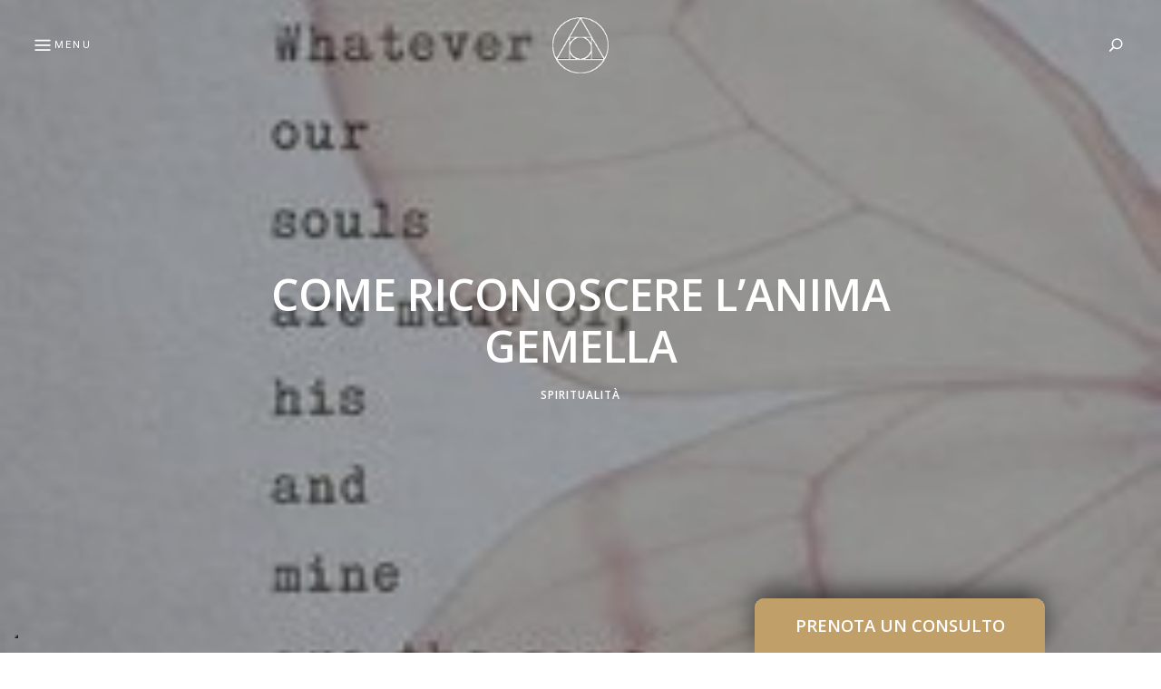

--- FILE ---
content_type: text/html; charset=utf-8
request_url: https://www.google.com/recaptcha/api2/anchor?ar=1&k=6LcG0lYdAAAAAATnesFCaIHNOQvIkNoTIM0I1ZFV&co=aHR0cHM6Ly93d3cuY2F2ZXJuYWNvc21pY2EuY29tOjQ0Mw..&hl=en&v=jdMmXeCQEkPbnFDy9T04NbgJ&size=invisible&anchor-ms=20000&execute-ms=15000&cb=pjk68up4pbr6
body_size: 46845
content:
<!DOCTYPE HTML><html dir="ltr" lang="en"><head><meta http-equiv="Content-Type" content="text/html; charset=UTF-8">
<meta http-equiv="X-UA-Compatible" content="IE=edge">
<title>reCAPTCHA</title>
<style type="text/css">
/* cyrillic-ext */
@font-face {
  font-family: 'Roboto';
  font-style: normal;
  font-weight: 400;
  font-stretch: 100%;
  src: url(//fonts.gstatic.com/s/roboto/v48/KFO7CnqEu92Fr1ME7kSn66aGLdTylUAMa3GUBHMdazTgWw.woff2) format('woff2');
  unicode-range: U+0460-052F, U+1C80-1C8A, U+20B4, U+2DE0-2DFF, U+A640-A69F, U+FE2E-FE2F;
}
/* cyrillic */
@font-face {
  font-family: 'Roboto';
  font-style: normal;
  font-weight: 400;
  font-stretch: 100%;
  src: url(//fonts.gstatic.com/s/roboto/v48/KFO7CnqEu92Fr1ME7kSn66aGLdTylUAMa3iUBHMdazTgWw.woff2) format('woff2');
  unicode-range: U+0301, U+0400-045F, U+0490-0491, U+04B0-04B1, U+2116;
}
/* greek-ext */
@font-face {
  font-family: 'Roboto';
  font-style: normal;
  font-weight: 400;
  font-stretch: 100%;
  src: url(//fonts.gstatic.com/s/roboto/v48/KFO7CnqEu92Fr1ME7kSn66aGLdTylUAMa3CUBHMdazTgWw.woff2) format('woff2');
  unicode-range: U+1F00-1FFF;
}
/* greek */
@font-face {
  font-family: 'Roboto';
  font-style: normal;
  font-weight: 400;
  font-stretch: 100%;
  src: url(//fonts.gstatic.com/s/roboto/v48/KFO7CnqEu92Fr1ME7kSn66aGLdTylUAMa3-UBHMdazTgWw.woff2) format('woff2');
  unicode-range: U+0370-0377, U+037A-037F, U+0384-038A, U+038C, U+038E-03A1, U+03A3-03FF;
}
/* math */
@font-face {
  font-family: 'Roboto';
  font-style: normal;
  font-weight: 400;
  font-stretch: 100%;
  src: url(//fonts.gstatic.com/s/roboto/v48/KFO7CnqEu92Fr1ME7kSn66aGLdTylUAMawCUBHMdazTgWw.woff2) format('woff2');
  unicode-range: U+0302-0303, U+0305, U+0307-0308, U+0310, U+0312, U+0315, U+031A, U+0326-0327, U+032C, U+032F-0330, U+0332-0333, U+0338, U+033A, U+0346, U+034D, U+0391-03A1, U+03A3-03A9, U+03B1-03C9, U+03D1, U+03D5-03D6, U+03F0-03F1, U+03F4-03F5, U+2016-2017, U+2034-2038, U+203C, U+2040, U+2043, U+2047, U+2050, U+2057, U+205F, U+2070-2071, U+2074-208E, U+2090-209C, U+20D0-20DC, U+20E1, U+20E5-20EF, U+2100-2112, U+2114-2115, U+2117-2121, U+2123-214F, U+2190, U+2192, U+2194-21AE, U+21B0-21E5, U+21F1-21F2, U+21F4-2211, U+2213-2214, U+2216-22FF, U+2308-230B, U+2310, U+2319, U+231C-2321, U+2336-237A, U+237C, U+2395, U+239B-23B7, U+23D0, U+23DC-23E1, U+2474-2475, U+25AF, U+25B3, U+25B7, U+25BD, U+25C1, U+25CA, U+25CC, U+25FB, U+266D-266F, U+27C0-27FF, U+2900-2AFF, U+2B0E-2B11, U+2B30-2B4C, U+2BFE, U+3030, U+FF5B, U+FF5D, U+1D400-1D7FF, U+1EE00-1EEFF;
}
/* symbols */
@font-face {
  font-family: 'Roboto';
  font-style: normal;
  font-weight: 400;
  font-stretch: 100%;
  src: url(//fonts.gstatic.com/s/roboto/v48/KFO7CnqEu92Fr1ME7kSn66aGLdTylUAMaxKUBHMdazTgWw.woff2) format('woff2');
  unicode-range: U+0001-000C, U+000E-001F, U+007F-009F, U+20DD-20E0, U+20E2-20E4, U+2150-218F, U+2190, U+2192, U+2194-2199, U+21AF, U+21E6-21F0, U+21F3, U+2218-2219, U+2299, U+22C4-22C6, U+2300-243F, U+2440-244A, U+2460-24FF, U+25A0-27BF, U+2800-28FF, U+2921-2922, U+2981, U+29BF, U+29EB, U+2B00-2BFF, U+4DC0-4DFF, U+FFF9-FFFB, U+10140-1018E, U+10190-1019C, U+101A0, U+101D0-101FD, U+102E0-102FB, U+10E60-10E7E, U+1D2C0-1D2D3, U+1D2E0-1D37F, U+1F000-1F0FF, U+1F100-1F1AD, U+1F1E6-1F1FF, U+1F30D-1F30F, U+1F315, U+1F31C, U+1F31E, U+1F320-1F32C, U+1F336, U+1F378, U+1F37D, U+1F382, U+1F393-1F39F, U+1F3A7-1F3A8, U+1F3AC-1F3AF, U+1F3C2, U+1F3C4-1F3C6, U+1F3CA-1F3CE, U+1F3D4-1F3E0, U+1F3ED, U+1F3F1-1F3F3, U+1F3F5-1F3F7, U+1F408, U+1F415, U+1F41F, U+1F426, U+1F43F, U+1F441-1F442, U+1F444, U+1F446-1F449, U+1F44C-1F44E, U+1F453, U+1F46A, U+1F47D, U+1F4A3, U+1F4B0, U+1F4B3, U+1F4B9, U+1F4BB, U+1F4BF, U+1F4C8-1F4CB, U+1F4D6, U+1F4DA, U+1F4DF, U+1F4E3-1F4E6, U+1F4EA-1F4ED, U+1F4F7, U+1F4F9-1F4FB, U+1F4FD-1F4FE, U+1F503, U+1F507-1F50B, U+1F50D, U+1F512-1F513, U+1F53E-1F54A, U+1F54F-1F5FA, U+1F610, U+1F650-1F67F, U+1F687, U+1F68D, U+1F691, U+1F694, U+1F698, U+1F6AD, U+1F6B2, U+1F6B9-1F6BA, U+1F6BC, U+1F6C6-1F6CF, U+1F6D3-1F6D7, U+1F6E0-1F6EA, U+1F6F0-1F6F3, U+1F6F7-1F6FC, U+1F700-1F7FF, U+1F800-1F80B, U+1F810-1F847, U+1F850-1F859, U+1F860-1F887, U+1F890-1F8AD, U+1F8B0-1F8BB, U+1F8C0-1F8C1, U+1F900-1F90B, U+1F93B, U+1F946, U+1F984, U+1F996, U+1F9E9, U+1FA00-1FA6F, U+1FA70-1FA7C, U+1FA80-1FA89, U+1FA8F-1FAC6, U+1FACE-1FADC, U+1FADF-1FAE9, U+1FAF0-1FAF8, U+1FB00-1FBFF;
}
/* vietnamese */
@font-face {
  font-family: 'Roboto';
  font-style: normal;
  font-weight: 400;
  font-stretch: 100%;
  src: url(//fonts.gstatic.com/s/roboto/v48/KFO7CnqEu92Fr1ME7kSn66aGLdTylUAMa3OUBHMdazTgWw.woff2) format('woff2');
  unicode-range: U+0102-0103, U+0110-0111, U+0128-0129, U+0168-0169, U+01A0-01A1, U+01AF-01B0, U+0300-0301, U+0303-0304, U+0308-0309, U+0323, U+0329, U+1EA0-1EF9, U+20AB;
}
/* latin-ext */
@font-face {
  font-family: 'Roboto';
  font-style: normal;
  font-weight: 400;
  font-stretch: 100%;
  src: url(//fonts.gstatic.com/s/roboto/v48/KFO7CnqEu92Fr1ME7kSn66aGLdTylUAMa3KUBHMdazTgWw.woff2) format('woff2');
  unicode-range: U+0100-02BA, U+02BD-02C5, U+02C7-02CC, U+02CE-02D7, U+02DD-02FF, U+0304, U+0308, U+0329, U+1D00-1DBF, U+1E00-1E9F, U+1EF2-1EFF, U+2020, U+20A0-20AB, U+20AD-20C0, U+2113, U+2C60-2C7F, U+A720-A7FF;
}
/* latin */
@font-face {
  font-family: 'Roboto';
  font-style: normal;
  font-weight: 400;
  font-stretch: 100%;
  src: url(//fonts.gstatic.com/s/roboto/v48/KFO7CnqEu92Fr1ME7kSn66aGLdTylUAMa3yUBHMdazQ.woff2) format('woff2');
  unicode-range: U+0000-00FF, U+0131, U+0152-0153, U+02BB-02BC, U+02C6, U+02DA, U+02DC, U+0304, U+0308, U+0329, U+2000-206F, U+20AC, U+2122, U+2191, U+2193, U+2212, U+2215, U+FEFF, U+FFFD;
}
/* cyrillic-ext */
@font-face {
  font-family: 'Roboto';
  font-style: normal;
  font-weight: 500;
  font-stretch: 100%;
  src: url(//fonts.gstatic.com/s/roboto/v48/KFO7CnqEu92Fr1ME7kSn66aGLdTylUAMa3GUBHMdazTgWw.woff2) format('woff2');
  unicode-range: U+0460-052F, U+1C80-1C8A, U+20B4, U+2DE0-2DFF, U+A640-A69F, U+FE2E-FE2F;
}
/* cyrillic */
@font-face {
  font-family: 'Roboto';
  font-style: normal;
  font-weight: 500;
  font-stretch: 100%;
  src: url(//fonts.gstatic.com/s/roboto/v48/KFO7CnqEu92Fr1ME7kSn66aGLdTylUAMa3iUBHMdazTgWw.woff2) format('woff2');
  unicode-range: U+0301, U+0400-045F, U+0490-0491, U+04B0-04B1, U+2116;
}
/* greek-ext */
@font-face {
  font-family: 'Roboto';
  font-style: normal;
  font-weight: 500;
  font-stretch: 100%;
  src: url(//fonts.gstatic.com/s/roboto/v48/KFO7CnqEu92Fr1ME7kSn66aGLdTylUAMa3CUBHMdazTgWw.woff2) format('woff2');
  unicode-range: U+1F00-1FFF;
}
/* greek */
@font-face {
  font-family: 'Roboto';
  font-style: normal;
  font-weight: 500;
  font-stretch: 100%;
  src: url(//fonts.gstatic.com/s/roboto/v48/KFO7CnqEu92Fr1ME7kSn66aGLdTylUAMa3-UBHMdazTgWw.woff2) format('woff2');
  unicode-range: U+0370-0377, U+037A-037F, U+0384-038A, U+038C, U+038E-03A1, U+03A3-03FF;
}
/* math */
@font-face {
  font-family: 'Roboto';
  font-style: normal;
  font-weight: 500;
  font-stretch: 100%;
  src: url(//fonts.gstatic.com/s/roboto/v48/KFO7CnqEu92Fr1ME7kSn66aGLdTylUAMawCUBHMdazTgWw.woff2) format('woff2');
  unicode-range: U+0302-0303, U+0305, U+0307-0308, U+0310, U+0312, U+0315, U+031A, U+0326-0327, U+032C, U+032F-0330, U+0332-0333, U+0338, U+033A, U+0346, U+034D, U+0391-03A1, U+03A3-03A9, U+03B1-03C9, U+03D1, U+03D5-03D6, U+03F0-03F1, U+03F4-03F5, U+2016-2017, U+2034-2038, U+203C, U+2040, U+2043, U+2047, U+2050, U+2057, U+205F, U+2070-2071, U+2074-208E, U+2090-209C, U+20D0-20DC, U+20E1, U+20E5-20EF, U+2100-2112, U+2114-2115, U+2117-2121, U+2123-214F, U+2190, U+2192, U+2194-21AE, U+21B0-21E5, U+21F1-21F2, U+21F4-2211, U+2213-2214, U+2216-22FF, U+2308-230B, U+2310, U+2319, U+231C-2321, U+2336-237A, U+237C, U+2395, U+239B-23B7, U+23D0, U+23DC-23E1, U+2474-2475, U+25AF, U+25B3, U+25B7, U+25BD, U+25C1, U+25CA, U+25CC, U+25FB, U+266D-266F, U+27C0-27FF, U+2900-2AFF, U+2B0E-2B11, U+2B30-2B4C, U+2BFE, U+3030, U+FF5B, U+FF5D, U+1D400-1D7FF, U+1EE00-1EEFF;
}
/* symbols */
@font-face {
  font-family: 'Roboto';
  font-style: normal;
  font-weight: 500;
  font-stretch: 100%;
  src: url(//fonts.gstatic.com/s/roboto/v48/KFO7CnqEu92Fr1ME7kSn66aGLdTylUAMaxKUBHMdazTgWw.woff2) format('woff2');
  unicode-range: U+0001-000C, U+000E-001F, U+007F-009F, U+20DD-20E0, U+20E2-20E4, U+2150-218F, U+2190, U+2192, U+2194-2199, U+21AF, U+21E6-21F0, U+21F3, U+2218-2219, U+2299, U+22C4-22C6, U+2300-243F, U+2440-244A, U+2460-24FF, U+25A0-27BF, U+2800-28FF, U+2921-2922, U+2981, U+29BF, U+29EB, U+2B00-2BFF, U+4DC0-4DFF, U+FFF9-FFFB, U+10140-1018E, U+10190-1019C, U+101A0, U+101D0-101FD, U+102E0-102FB, U+10E60-10E7E, U+1D2C0-1D2D3, U+1D2E0-1D37F, U+1F000-1F0FF, U+1F100-1F1AD, U+1F1E6-1F1FF, U+1F30D-1F30F, U+1F315, U+1F31C, U+1F31E, U+1F320-1F32C, U+1F336, U+1F378, U+1F37D, U+1F382, U+1F393-1F39F, U+1F3A7-1F3A8, U+1F3AC-1F3AF, U+1F3C2, U+1F3C4-1F3C6, U+1F3CA-1F3CE, U+1F3D4-1F3E0, U+1F3ED, U+1F3F1-1F3F3, U+1F3F5-1F3F7, U+1F408, U+1F415, U+1F41F, U+1F426, U+1F43F, U+1F441-1F442, U+1F444, U+1F446-1F449, U+1F44C-1F44E, U+1F453, U+1F46A, U+1F47D, U+1F4A3, U+1F4B0, U+1F4B3, U+1F4B9, U+1F4BB, U+1F4BF, U+1F4C8-1F4CB, U+1F4D6, U+1F4DA, U+1F4DF, U+1F4E3-1F4E6, U+1F4EA-1F4ED, U+1F4F7, U+1F4F9-1F4FB, U+1F4FD-1F4FE, U+1F503, U+1F507-1F50B, U+1F50D, U+1F512-1F513, U+1F53E-1F54A, U+1F54F-1F5FA, U+1F610, U+1F650-1F67F, U+1F687, U+1F68D, U+1F691, U+1F694, U+1F698, U+1F6AD, U+1F6B2, U+1F6B9-1F6BA, U+1F6BC, U+1F6C6-1F6CF, U+1F6D3-1F6D7, U+1F6E0-1F6EA, U+1F6F0-1F6F3, U+1F6F7-1F6FC, U+1F700-1F7FF, U+1F800-1F80B, U+1F810-1F847, U+1F850-1F859, U+1F860-1F887, U+1F890-1F8AD, U+1F8B0-1F8BB, U+1F8C0-1F8C1, U+1F900-1F90B, U+1F93B, U+1F946, U+1F984, U+1F996, U+1F9E9, U+1FA00-1FA6F, U+1FA70-1FA7C, U+1FA80-1FA89, U+1FA8F-1FAC6, U+1FACE-1FADC, U+1FADF-1FAE9, U+1FAF0-1FAF8, U+1FB00-1FBFF;
}
/* vietnamese */
@font-face {
  font-family: 'Roboto';
  font-style: normal;
  font-weight: 500;
  font-stretch: 100%;
  src: url(//fonts.gstatic.com/s/roboto/v48/KFO7CnqEu92Fr1ME7kSn66aGLdTylUAMa3OUBHMdazTgWw.woff2) format('woff2');
  unicode-range: U+0102-0103, U+0110-0111, U+0128-0129, U+0168-0169, U+01A0-01A1, U+01AF-01B0, U+0300-0301, U+0303-0304, U+0308-0309, U+0323, U+0329, U+1EA0-1EF9, U+20AB;
}
/* latin-ext */
@font-face {
  font-family: 'Roboto';
  font-style: normal;
  font-weight: 500;
  font-stretch: 100%;
  src: url(//fonts.gstatic.com/s/roboto/v48/KFO7CnqEu92Fr1ME7kSn66aGLdTylUAMa3KUBHMdazTgWw.woff2) format('woff2');
  unicode-range: U+0100-02BA, U+02BD-02C5, U+02C7-02CC, U+02CE-02D7, U+02DD-02FF, U+0304, U+0308, U+0329, U+1D00-1DBF, U+1E00-1E9F, U+1EF2-1EFF, U+2020, U+20A0-20AB, U+20AD-20C0, U+2113, U+2C60-2C7F, U+A720-A7FF;
}
/* latin */
@font-face {
  font-family: 'Roboto';
  font-style: normal;
  font-weight: 500;
  font-stretch: 100%;
  src: url(//fonts.gstatic.com/s/roboto/v48/KFO7CnqEu92Fr1ME7kSn66aGLdTylUAMa3yUBHMdazQ.woff2) format('woff2');
  unicode-range: U+0000-00FF, U+0131, U+0152-0153, U+02BB-02BC, U+02C6, U+02DA, U+02DC, U+0304, U+0308, U+0329, U+2000-206F, U+20AC, U+2122, U+2191, U+2193, U+2212, U+2215, U+FEFF, U+FFFD;
}
/* cyrillic-ext */
@font-face {
  font-family: 'Roboto';
  font-style: normal;
  font-weight: 900;
  font-stretch: 100%;
  src: url(//fonts.gstatic.com/s/roboto/v48/KFO7CnqEu92Fr1ME7kSn66aGLdTylUAMa3GUBHMdazTgWw.woff2) format('woff2');
  unicode-range: U+0460-052F, U+1C80-1C8A, U+20B4, U+2DE0-2DFF, U+A640-A69F, U+FE2E-FE2F;
}
/* cyrillic */
@font-face {
  font-family: 'Roboto';
  font-style: normal;
  font-weight: 900;
  font-stretch: 100%;
  src: url(//fonts.gstatic.com/s/roboto/v48/KFO7CnqEu92Fr1ME7kSn66aGLdTylUAMa3iUBHMdazTgWw.woff2) format('woff2');
  unicode-range: U+0301, U+0400-045F, U+0490-0491, U+04B0-04B1, U+2116;
}
/* greek-ext */
@font-face {
  font-family: 'Roboto';
  font-style: normal;
  font-weight: 900;
  font-stretch: 100%;
  src: url(//fonts.gstatic.com/s/roboto/v48/KFO7CnqEu92Fr1ME7kSn66aGLdTylUAMa3CUBHMdazTgWw.woff2) format('woff2');
  unicode-range: U+1F00-1FFF;
}
/* greek */
@font-face {
  font-family: 'Roboto';
  font-style: normal;
  font-weight: 900;
  font-stretch: 100%;
  src: url(//fonts.gstatic.com/s/roboto/v48/KFO7CnqEu92Fr1ME7kSn66aGLdTylUAMa3-UBHMdazTgWw.woff2) format('woff2');
  unicode-range: U+0370-0377, U+037A-037F, U+0384-038A, U+038C, U+038E-03A1, U+03A3-03FF;
}
/* math */
@font-face {
  font-family: 'Roboto';
  font-style: normal;
  font-weight: 900;
  font-stretch: 100%;
  src: url(//fonts.gstatic.com/s/roboto/v48/KFO7CnqEu92Fr1ME7kSn66aGLdTylUAMawCUBHMdazTgWw.woff2) format('woff2');
  unicode-range: U+0302-0303, U+0305, U+0307-0308, U+0310, U+0312, U+0315, U+031A, U+0326-0327, U+032C, U+032F-0330, U+0332-0333, U+0338, U+033A, U+0346, U+034D, U+0391-03A1, U+03A3-03A9, U+03B1-03C9, U+03D1, U+03D5-03D6, U+03F0-03F1, U+03F4-03F5, U+2016-2017, U+2034-2038, U+203C, U+2040, U+2043, U+2047, U+2050, U+2057, U+205F, U+2070-2071, U+2074-208E, U+2090-209C, U+20D0-20DC, U+20E1, U+20E5-20EF, U+2100-2112, U+2114-2115, U+2117-2121, U+2123-214F, U+2190, U+2192, U+2194-21AE, U+21B0-21E5, U+21F1-21F2, U+21F4-2211, U+2213-2214, U+2216-22FF, U+2308-230B, U+2310, U+2319, U+231C-2321, U+2336-237A, U+237C, U+2395, U+239B-23B7, U+23D0, U+23DC-23E1, U+2474-2475, U+25AF, U+25B3, U+25B7, U+25BD, U+25C1, U+25CA, U+25CC, U+25FB, U+266D-266F, U+27C0-27FF, U+2900-2AFF, U+2B0E-2B11, U+2B30-2B4C, U+2BFE, U+3030, U+FF5B, U+FF5D, U+1D400-1D7FF, U+1EE00-1EEFF;
}
/* symbols */
@font-face {
  font-family: 'Roboto';
  font-style: normal;
  font-weight: 900;
  font-stretch: 100%;
  src: url(//fonts.gstatic.com/s/roboto/v48/KFO7CnqEu92Fr1ME7kSn66aGLdTylUAMaxKUBHMdazTgWw.woff2) format('woff2');
  unicode-range: U+0001-000C, U+000E-001F, U+007F-009F, U+20DD-20E0, U+20E2-20E4, U+2150-218F, U+2190, U+2192, U+2194-2199, U+21AF, U+21E6-21F0, U+21F3, U+2218-2219, U+2299, U+22C4-22C6, U+2300-243F, U+2440-244A, U+2460-24FF, U+25A0-27BF, U+2800-28FF, U+2921-2922, U+2981, U+29BF, U+29EB, U+2B00-2BFF, U+4DC0-4DFF, U+FFF9-FFFB, U+10140-1018E, U+10190-1019C, U+101A0, U+101D0-101FD, U+102E0-102FB, U+10E60-10E7E, U+1D2C0-1D2D3, U+1D2E0-1D37F, U+1F000-1F0FF, U+1F100-1F1AD, U+1F1E6-1F1FF, U+1F30D-1F30F, U+1F315, U+1F31C, U+1F31E, U+1F320-1F32C, U+1F336, U+1F378, U+1F37D, U+1F382, U+1F393-1F39F, U+1F3A7-1F3A8, U+1F3AC-1F3AF, U+1F3C2, U+1F3C4-1F3C6, U+1F3CA-1F3CE, U+1F3D4-1F3E0, U+1F3ED, U+1F3F1-1F3F3, U+1F3F5-1F3F7, U+1F408, U+1F415, U+1F41F, U+1F426, U+1F43F, U+1F441-1F442, U+1F444, U+1F446-1F449, U+1F44C-1F44E, U+1F453, U+1F46A, U+1F47D, U+1F4A3, U+1F4B0, U+1F4B3, U+1F4B9, U+1F4BB, U+1F4BF, U+1F4C8-1F4CB, U+1F4D6, U+1F4DA, U+1F4DF, U+1F4E3-1F4E6, U+1F4EA-1F4ED, U+1F4F7, U+1F4F9-1F4FB, U+1F4FD-1F4FE, U+1F503, U+1F507-1F50B, U+1F50D, U+1F512-1F513, U+1F53E-1F54A, U+1F54F-1F5FA, U+1F610, U+1F650-1F67F, U+1F687, U+1F68D, U+1F691, U+1F694, U+1F698, U+1F6AD, U+1F6B2, U+1F6B9-1F6BA, U+1F6BC, U+1F6C6-1F6CF, U+1F6D3-1F6D7, U+1F6E0-1F6EA, U+1F6F0-1F6F3, U+1F6F7-1F6FC, U+1F700-1F7FF, U+1F800-1F80B, U+1F810-1F847, U+1F850-1F859, U+1F860-1F887, U+1F890-1F8AD, U+1F8B0-1F8BB, U+1F8C0-1F8C1, U+1F900-1F90B, U+1F93B, U+1F946, U+1F984, U+1F996, U+1F9E9, U+1FA00-1FA6F, U+1FA70-1FA7C, U+1FA80-1FA89, U+1FA8F-1FAC6, U+1FACE-1FADC, U+1FADF-1FAE9, U+1FAF0-1FAF8, U+1FB00-1FBFF;
}
/* vietnamese */
@font-face {
  font-family: 'Roboto';
  font-style: normal;
  font-weight: 900;
  font-stretch: 100%;
  src: url(//fonts.gstatic.com/s/roboto/v48/KFO7CnqEu92Fr1ME7kSn66aGLdTylUAMa3OUBHMdazTgWw.woff2) format('woff2');
  unicode-range: U+0102-0103, U+0110-0111, U+0128-0129, U+0168-0169, U+01A0-01A1, U+01AF-01B0, U+0300-0301, U+0303-0304, U+0308-0309, U+0323, U+0329, U+1EA0-1EF9, U+20AB;
}
/* latin-ext */
@font-face {
  font-family: 'Roboto';
  font-style: normal;
  font-weight: 900;
  font-stretch: 100%;
  src: url(//fonts.gstatic.com/s/roboto/v48/KFO7CnqEu92Fr1ME7kSn66aGLdTylUAMa3KUBHMdazTgWw.woff2) format('woff2');
  unicode-range: U+0100-02BA, U+02BD-02C5, U+02C7-02CC, U+02CE-02D7, U+02DD-02FF, U+0304, U+0308, U+0329, U+1D00-1DBF, U+1E00-1E9F, U+1EF2-1EFF, U+2020, U+20A0-20AB, U+20AD-20C0, U+2113, U+2C60-2C7F, U+A720-A7FF;
}
/* latin */
@font-face {
  font-family: 'Roboto';
  font-style: normal;
  font-weight: 900;
  font-stretch: 100%;
  src: url(//fonts.gstatic.com/s/roboto/v48/KFO7CnqEu92Fr1ME7kSn66aGLdTylUAMa3yUBHMdazQ.woff2) format('woff2');
  unicode-range: U+0000-00FF, U+0131, U+0152-0153, U+02BB-02BC, U+02C6, U+02DA, U+02DC, U+0304, U+0308, U+0329, U+2000-206F, U+20AC, U+2122, U+2191, U+2193, U+2212, U+2215, U+FEFF, U+FFFD;
}

</style>
<link rel="stylesheet" type="text/css" href="https://www.gstatic.com/recaptcha/releases/jdMmXeCQEkPbnFDy9T04NbgJ/styles__ltr.css">
<script nonce="-lxo8R7fEJ8vMp4kP-Sc4Q" type="text/javascript">window['__recaptcha_api'] = 'https://www.google.com/recaptcha/api2/';</script>
<script type="text/javascript" src="https://www.gstatic.com/recaptcha/releases/jdMmXeCQEkPbnFDy9T04NbgJ/recaptcha__en.js" nonce="-lxo8R7fEJ8vMp4kP-Sc4Q">
      
    </script></head>
<body><div id="rc-anchor-alert" class="rc-anchor-alert"></div>
<input type="hidden" id="recaptcha-token" value="[base64]">
<script type="text/javascript" nonce="-lxo8R7fEJ8vMp4kP-Sc4Q">
      recaptcha.anchor.Main.init("[\x22ainput\x22,[\x22bgdata\x22,\x22\x22,\[base64]/[base64]/[base64]/[base64]/[base64]/[base64]/[base64]/[base64]/[base64]/[base64]/[base64]/[base64]/[base64]/[base64]\\u003d\x22,\[base64]\x22,\x22w7bClSMIGSAjw6fCvHobw6sgw5QrwrDCpsOaw6rCnx1Pw5QfBMKHIsO2QMKWfsKscWnCkQJ/dh5cwoDCpMO3d8OjBhfDh8KnV8Omw6J+wrPCs3nCpsO3woHCuhjCtMKKwrLDoU7DiGbCgMOGw4DDj8K4BsOHGsK0w4JtNMKhwoMUw6DCoMKGSMOBwrbDtk1/[base64]/IE4SwqzDlQrCqcKGw5kiwrNhGnDCm8OrbcOIfigkAMO4w5jCnm3DpEzCv8K/d8Kpw6ldw4zCvigWw4McwqTDhcOBcTMxw41TTMKCH8O1Pwd4w7LDpsODSzJ4wpbCsVAmw5R4CMKwwqMswrdAw54vOMKuw7Mvw7wVRg54ZMO4woI/[base64]/CqcO0w6tKMiIDFmPDuG9DXjnDqBfDlDBbe8Kkwr3DomLChV9aMMKlw55TAMKnNhrCvMK3wo9tIcOsDhDCocOcwo3DnMOcwr/[base64]/DhEfDmA7Do8K/FsO9Hkgpw7PCr8KSwo4EOlInwpvDjmjCgMKhfcKwwqFjaTDCiRDCn1hDwrhcDCppw49Sw6HDksOLAGLCnXHCi8OtTzXCoHzDhsOPwr1Fwr/DhcOwdGzDjnMbGwjDjsOXwp/Dj8OawqFtVMK1R8ONwqpoLB0eWsKQwr8Mw5Z1IzQEOB8/RsOSw681RgkpelLCqcO5OcOSw5XDonXDlsKJcAzCrTzCpVpiWsOxw4ocw7LCj8K2wqFnw6VRw6U+Ok4HAV1TLEnCuMKSecKSB3YYLcOdw6cgd8OFwrFUOMKlKRpkwrMZFcONwoHCj8OwQhd6wrZqw5bCqD3ChcKFw65FORjClsKzw7bCmzZKD8KAw7/[base64]/DjcKAXA/CqMOOwqTDnMO2w543w5p2AGMeTwh4L8O6w5EeS0oHwrh2XMKOwqTDssO1WSXDoMKRw7xJAwPClDAOwpNdwrUZMsOdwrzCmT0IZcO7w5I/wpjDqD/Ct8O4IcKjWcO4DUvDoz/Cr8OLwrbCvCosZ8OFw4HCjMOwGXvDvsOHwpYCwpnDqMOrMsOIw6rCssK+wrvCvsOnwoLCqcKYE8Opw6LDgnVmJFfCncK4w5DDnMOMCDkeOMKlZXJIwr8pw4bDr8OtwqzCi3/DtE0Bw7RWI8KyB8K0QcKjwqsWw6zDmUcUw6Rew4LDpsK1wqA6w7xYwo7DlMKAQCogwpJjKMKmTMKsX8OlHXfDoAc+CcOPw4bCscK+wqh9wpFbwqYjwqU9wrM8cQTDgDljERTCuMK6w6lpEcOpwqYuw4XCkDHCpwFxw5HCkMOAwoI6wo0yO8OUwpklMVJvb8KdTR7DkR/CpMO2wrBLwq9Mwp3CuXjCsjEEeHMwI8OJw5jCscOtwotSRmgqw5s0NyTDv1gnc0chw4Fqw5kAJ8KMBsKmBErCkcKUScOlDMKXYF7Dun9EGyMiwpN4woczHnkuFUw0w53CmMOvLMO2w7HDhsO9YMKJwp/CswotU8KOwpw6wodcZlXDl1TCtMK2wq/CpsKXwpjDpH1cw6LDvUlKw4oUdF5CS8KCdMKMF8OJwovCiMK6wpfCt8KnOWIjw7VqKcOhwoTCrF8BRMO/[base64]/DtHXCqQrCt1R1w4DCoHh/w5jCqjfDp0NNwpLDkEbDqcO9U1zCo8O5wohzdMOrYGAqQMKnw61nw6PDgMK/w5rCqTcsccOew4rDpMOKwod/woZyasKtfBbDkkbDncOUwrPDm8KUw5VQwoDDiyrDoTnCo8KIw6VPY0Rtc3TCqH7CvwPCrcK8w5vDuMOnO8OKSMOAwrwPAMK1wo9zw4h6wrt5wrlkBcOiw4HClWLCo8KHcHEkD8KEwoXDgB4OwpZmccOQQcKyLm/CvVxJc1XCmjI8w5EGccKYNcKhw57DslvClTDDlsKfV8OMw7PCoHnDtQ/Ci1HCmWlPYMKlw7zCiXAUw6Icw5zDnnFmL04xMh0JwqTDhxjCn8KEZDLCn8KdXhFww6F/wqVAw5xcwq/[base64]/PQPDqG0QO27Cnx4bw5cDBxTDv8O9wp/CrC54w5B8w5jDu8ObwoLDrVHDs8OMwqgvw6DCocOFRMKxKDUsw68yPcKfIMKQXA4Zd8O+wrPCpw/Donp+w5hDA8Klw7HDp8Oyw7lCYcOtw67DnlfCnCJJRkQUwrxiDH3Ds8K6w7NJIS1AVXM4wr9Gw5w1FsKBPDJtwr85w61zWDnDh8OOwp9ow7nDoW5sEMOLTCBEG8K/[base64]/WsOtwoRANmVIPSBfw6g4w7lCwp/Cs1MdZMKAQsOpAcOdw7/ChmJrSsKpwoXDpsK9w4TCjMKSw5DDt2Zzwp0nIwvCl8KVwrNICsKvemlAwoAcQcO4wrrCo2MawoXConjDn8OAw5cuFynDjcKewqc6YTzDlcOVN8OzTcOsw74Rw6k/DDbDnMOlfMOXOMO1AUXDrUwVw5rCnsOyKmrCqU/Cpy9Gw5XCmg4ePcO7PMOVwr/CmFcvwpbDknXDqGLCl2TDtlDCpzHDgMKKwrcAWcKWWSPDtzDDosOEXMOScGfDs13CuyHDsivCmcOvDAtQwp5ew5/DoMKPw6rDjn/CjcKiw7TDicOQPTbCpwbCusO1LMKQK8OURMKKXMKRw4rDkcOhw50VOEvDrC7DusOFEcKuw7nCh8KPEF4cAsORw6pFLggUwqw4HxTCncO1Y8KCwoQVbsO/w6IowojDssK/w4nDssO5wqbCmMKhTHnChS8XwqjDkAPCsHrCmcKfHMOPw4FQK8Kow5JGc8OAw5F4LVUmw61jwrbCpMKJw7LDrMO7RB0vV8OpwoPCvGrCjcOTRcK/w63DssO5w73CqznDtsO7wrZiIMOZJFUhPMKgAnPDjEMSC8O7KcKBwqt/I8OYwpbCjz0jOAQnw7QSw4rDi8O9wqfDsMKIaQcVRMOVw5Z4wqPDl2A4ZMK9wpfDqMOkMSIHSsOqw6MFwoXCgMKZIlzCm2TCn8Kiw4Vrw6vDjcKhecKNGS/Dl8OFHmvCsMOEwpfCncKiwqxiw7nCjMKFVsKDEsKaSVjDv8OMeMKVwrkcXixQw6fDgsO6PWQhA8O6wr0iwobCvsOxEsOSw5Muw6I5amZhw7l1wqdRHzJBw4odwpPCkcKNwq/Ch8O/[base64]/Ch3nCj8OZDSkjNnjDugDCkcKtcw7DknrDp8O2T8OEw50Uw4XDnsORwotdw63DrgxYwpHCgRfCpjzDhcOTw6cqaTLDs8K4woTCmgvDgMKKJ8O5wrc6DMOIRG/CkcKswrzCqV/DgWZ1wppHOCk5dGEMwoIywqXCmE9wF8KVw7p0d8K8w4XCr8ObwpvCricVwq13w48ow7FEchbDoRErJ8KuwrLDhijDmhprCUnCpcOJKcOkw5rDn1jCi3lQw6QtwqLCshXDtwXCgMKDC8KjwqQrIBnCo8OSScOaX8OMX8KBWsOoNsOgw7vCtx1ew7V/RnEkwohrwrwdGVghWsKCLMO1w7DDmcKzNFLCnxNLWmHCmEvCkg/[base64]/wpnDrh1Cwq7Dh8KNwpxeH8OXX8K1wqNPw4jDg8KOW8K6fC4/[base64]/worDolhbXhbCrcKHQcOFwpp6V3tpw5Z8Ck/DgsKYw7fDn8OLKFTCmAjChkrChMOAwo4GUSPDusO3w69/w7fDk0ZiDMK9w6kIDRLDomZEwrfDoMKYAcKiFsKCw4ovEMOow4HCuMKnw7dgYcOMwpLDuQ07H8K5wp/[base64]/CvMK8N8Kgw4Rww4Zlw6PCssKMEmcjPj9yDsKJVsO+PcOpVsKhZDJjPwJrwoNYEMKEY8KrdsOCwpDDhcOEw50twoPClBY/woIcw5/ClMOASMOSDWcSwq7CpxYgRFVIXitjwpgbRMO5wpLDpDjDmAjDpE86H8OGJcKOw5fDv8KJQjbDqcKnWD/DrcOKG8OvLB4tacKPw5PCscKrwpDDu23DgsKJEsKMw4HCrsKae8KfRMKCw5N2NVQbw5LCsAPCucKBbWbDkkjCm1Mpw47DrhUSBcKrwo/[base64]/bMKkw67Ds8OCwqnClsOOw6JdwpR8S0XDusKCY1jCkj4dwrBrb8KwwovCkcKcw5TDuMOzw4hywooAw6jDo8KiKsKnwqjDkFJ5FmHCgMOFw4Fpw5Ylw4pHwprCngQ/QjdoBkhtRcOnP8OBWcKJwq/[base64]/DoXbClHpgJEtUS8Opa8KtwpbCons7PwrCuMKhw4fDngjDg8KZw5/CqAVEw4leV8OIEV0ObcOEaMOBw6DCo1HCtnkPEkbCgsK6MWN/d1Vxw47DhsO/[base64]/CtsO9w5FDwpHDvgrDuRfDsGoZwqrCgmLDqxNEbcKGH8OVw58Kw5PDtsKqaMKXEnldZMO7w7jDlMOEw4/[base64]/CsMKtwqDDrwMgK1vDu8K/w5tdEmTCr8OEwrtzw73DoMKBRUMmQ8K9wogswqvDjcKjFcKsw5HCocKSwp58XCJKwozDgXXCnMKyw7DDvMK8PsO/wrXDrgB1w4LDs10fwoTDjS0Ewoc4wqnDpFQNwrcEw6PCj8OiejHDr2XCsyrCji03w7vDiGPDvgPDt2XCv8Kzwo/[base64]/Dm8K6R8KoXlLDvzLDnwzCo3DDqMOewqbDlMONw4LCnSRYAC0uXMKNw6zCtSlxwopORhLDuiPDmcO/wq3CkkHDpXHCn8Kzw5XDr8Kpw6rDjQQEX8OXSMKxPwDDmgDDik7Do8OqZTLCnC9Jw7tTw7zDpsKXMlB4woYIw7bDnE7DulbDtjLDoMOrQS7DtnIsEEUzwrs/[base64]/[base64]/DnkjDtjQxw4XCrX4MdD3ChMOaVRYVw5FQHxfCoMObwoTDuWnDtMK4wqxaw5zDgsOjNMKrw5sxw4HDncKOXsKpIcORw4fDtzPCpsOXd8O2w5cNw6Y6OMKSwoAiwrowwrzDpg3DtnfDsAd5bMO/TcKGG8Kbw7MLH10zKcOySS7CrgZKXsKlwp1KBh0TwpTCtjDDkMOKXMKrwo/[base64]/DpsKzOcKrw6bDv8OUI8KOV8O1FwM7w6FcwrLCjgJtesO9wogYwoLCmMKeMwjDisOGwpFCMHbCtDpUwqXCm1/DuMOCCMOBbcO5XsOLKz/Dv318JMKhTcKewpHDuVkqK8Opwp41AxrChMKGwoPCgsKtS0Qyw5nDsw/CqTYVw7MAw4RswozCmhAUw4AhwqJUw6PCucKLwpEdFg1oNnwiHiXCiGbCtcKGwq1mw5RrLsOIwohCXT5ew78yw5zDhcKKwolpA1/DqsKzCsODPMKJw4jCvcOdC27DkCUQGsKVVsOJwpfChnouKAR6HcOYBcKsBsKEwrUywq7Ck8K/[base64]/Csi7DoCUbw5/Dg1nCmTPChcONw7Y8HRoHwrdBCcKgO8Klw4vCj0zClwjClC/DvMOZw7vDusONX8ODC8OZw6RPwo8yD2JVT8OeF8OFwr8TYHZMOFAHTsOyNGtYVwvDhcKnwoUkw5QuERLDvsOiV8OfTsKJw4PDt8KfPgFEw4/DpCJ4wp1fDcKsTMKMwp/CoGfDqsOpZ8KiwplKVFzDs8Otw45aw6Iyw4rCp8OTRcKXbyhRXcKrw7rCu8OkwqBCd8OXwrnCrMKoXHtmaMK0w5IEwr4kWcOcw5cBw78/[base64]/QMOXdlEYwqNuAxR/WH93MVEYw6XChcKhwpjCty/Dmghsw6Blw5nCpEDCt8Ogw680GHEXesObw4HDsglOw7fCn8ObeG/[base64]/CpcOeZDR4EMKYwofDghA6wqY2V1kbGxLCujPDk8Kjw5TDpcK3QzPDgMKCw7TDqMKMbyd4J2jCpcOrUATCtDsgw6Rbw6wESnzDsMO6wp1gMzE6H8O8w4YaPsK8w7oqKmhIKxTDt2F0RcOHwqNNwqbCgV/Du8Obwpt7EcO7W3NnK2YiwqvDu8OgWcKvwpHDnBJ9cEPCn0E7wpdew5HCimpqUlJLwqbCsSgMZiE9E8O6QMOJw7UdwpPDgCjDmTsWw7HDrGh0w5vCjikiH8Ovw69Sw6LDi8Otw7jCjMKPaMO/w6PDvCQkw59Kwo1RIsKNacKGwp4SE8OLwpg+w41AZ8Oww5IqPwrDi8KBwoF5woEZfMK4fMOzw6/DiMKFQVd9YX7DpinCjxPDv8OncMOYwpbCjcO/GykBGjLCsAcGVGZcMcOOwo4dw6kcD1xGMMOHwoEiQcKkwrpfe8OJwoAKw4zCixrCngpmFcKswq7Do8K/w5XDhcObw6PDrMK5w43CgcKfwpdHw4ZyLsKTR8K8w7VqwrPCnzhRD28ZOMO7CgxlbcKUKHrDqDl7UVQqwrPCu8OLw5bCi8KIOMOFR8KbW15Aw4B2wq/CtFE8YMKdfl/Dg2zCtMKvPU3CqsKKLsKMdwFJOsOkIMOQCHfDmShAwqAwwokDSsOsw5HClMKGwoPCusOHw4EHwq84w7TCg2bCisOKwpTCkFnCnMOswogUVcOvCC3CpcOKFMO1T8KAwqrDrG/DtcOhYcK+OhstwqrDlsOFw6A+O8ONw4HCkRvCi8KRF8Knw7JKw5/CksOqwqzCpyc9w6AGw57CpMO/OsOzwqHDvMKgFMKCBSZCwrt3wo4Ew6XDjQvCr8OhMAoXw7PDn8K7Vi4ww7fCisOkwoE6wrbDq8Ojw6/[base64]/EcO/woPDrMO+awgLaMKWw4/[base64]/DVoGKjAsw75lZhTChW9TJn1FAcOmXSDCssOHwpfDgyY7M8OTDQbDvRzDksKTPHJ5wrxuMHPClyUow6vDvj3DocKuWQ/[base64]/w4YEKcOtIkgmwrrDi8KbaHFlcMOTJsKswoDCig7CiB4NJXpxwrfCilHDnUrDpGpRIz5Mwq/ClWnDt8OWw7I0w4xFc1JYw5M2NU1racOiw7Mgw40ywrB5woTDlMOIw5DDuh7CowbDvMKTMh9+QXLCvcOVwqHCs33DmC1XJnbDkMO1X8OXw6J/YMK2w7bDr8KaLcKSfsOVwp4Gw5tkw5dswrDCo2nCuU1QbMKcw4Bew5wMKxBnwpMnwo3DgMO8w7DCmW9qZsKew6nDrHNHw5DDl8KqU8OraSbCoSfDl3jDtMKDfhzDn8Oib8KCw4lNAlErMQjCvMONWAjCiWAeE2hufg3Dsl/[base64]/DqR9AGCtNM0HDqMO7F1PDh8K+AsOVCXpaEcOGw618HcKxw6NcwrnCuCbChMKTS2fChzrDm1jDpcOsw7dPZsKTwpvCoMKHPcOCw7DCiMOIwqtDw5LDscO6AWxrw7PDl3g9VyDCnMOjFcOXKkMsfMKTG8KWDEZ0w69VADDCsQTDsV/CqcKfHMOZJsOEwp9+am40w6hnAMKzdTcDDgPCjcO7wrF0SDQKwqFNwrPCgRjDoMOnwoXDsURidg8pTCwOw6xKw65Tw784QsOacMOlYcKpeHQFLwPDrn8WWMOIXzUQwo/DtBJSwoLClxTCmzDCgcKxwo/CvMOTZMKXTMKqBFjDrG7DpcOww67Dm8KlCAbCocOReMKewofCqhHDlcK1QMKXPUxuMy5mOsKhwqzDqXHCt8OEUcONw4LCk0fCkMOUw4lmwoEpw5xKPMKPc3/DmcKpw57Cn8Oew4Acw7YGPhLCrmE5XcOMw6HCn2HDgsOhVcOHecKsw7dTw4vDpCvDoX1ZSMKUYcOEKXgpP8K1ccOiw4A4OsOVXkXDj8KTw6/DvcKTajnDp08MScKHAHHDq8Onw4Mow7dlBRMJVMK0OMK+w7zCpcOPw4zCmMO7w5LDk0zDqMK8wqBwNRTCqWXCtcKRc8OOw5zDqH17w6jDrxMQwrTDvgnDkzA/U8OBwoEOw4xxw7HCvcOTw7LCnGpaWQTDqsOISGxgWcOcw4MVE2nClMO7wpjCjjVNw7cYOV8Bwr48w7rCqsOKwqldwq/[base64]/[base64]/DjMOaHcKQBMKEeUR5GynCicK1EzXCu8K1w7LCrMO3WR7CgQYoC8KVH0XCt8OswrMfBcKOw6JAKMKYXMKYw6fDosKiwoDDtMOkw6B0S8KawpYQAAYFwqLCiMO3PSJDUytLwrYGwrZOXcKUXMKSwox/Z8K8wpcowqg/wqvDoXsawqQ7w4hRBi8mwrPCrk5vTcOSw7JOw75Jw6twbsO/w5DDhsKBwoc1PcOFcUPCjAvCssOHworDhlrCqG7Dp8KmwrLDogrDqjzDgSnDh8Ktwr3Cv8KZJsKMw78FHcOue8K/GMOHE8Kjw4RHw6wPwpHDqMOrwqdJLcKCw57DohNoacKpw7lEwo90w5ZLwqI2bcKKLsOsC8OVABNgRh5nZALDgR/DkcKpFMObw6l4aS9/A8O1wrTCuhrDuVxTKsKaw7bCu8Ozw5vDs8KjAMO6w4jCqQXCl8OhwoDDjEMjAcOGwqBCwpkdwqNjwp01wot7wp9cBl9FOMKiXcKGw69JOcKhwqfDt8KLw5jDksKSNcKLDkbDjMKdWxJ+IcOOfCDDq8KRY8OTPlp/EsOoPngIwqHDhDklTcKfw5UEw4fCtsOfwo7CsMK2w5vCgB/DmVrCj8KuJiYDQzUPwozCmkbDsRzCiyXCicOsw540wpR4wpJqWTFgXEHDq1EVwrdRw6Now4rChhjDjQ/[base64]/[base64]/[base64]/DvcO9FsKbw7Uiw413JsKQwqTDvyHDjjdSwpY0bsOpfcK1w4jDlA4Zwr9RZ1fDusKAwq/ChkXCr8OWw7tPwqkeSGHClm58Vl3CjC7CisKyAcKMNsOGwobDusO0w4Feb8Ogw4N8PEHDjMKJZT3CiCwdcFjDlsKDw7nDqsO5w6R6w5rCocOaw6FOw6IOw7c5w7TCnBpnw51rwp8vw7gwW8KTU8OSWMKyw7FgAcKmwpoiWsKvw7sXwr4QwrEyw4HCscO/[base64]/Dk8KLDHkCwovDkU/CrxLDsDFzeMKhe3NrBsK6w4LDucK1ZlvCvyLDvwLCkMKTw4pcwpY6ZMO8w7TDvcOgw7ADwqJNG8OtDn96w60LVkXCh8O8CMOrwp3CsmsOASjDkVbCscKqw5TDo8OCwqPDszd+w4HDjEbCkcO5w74PwpXCggBMZMK4EcK2w5TCuMOKBzbCn2F/[base64]/Co31IwpBuEMOlIklTVsOfwrjCqWFYwodIwrfCgQJPw7HDjmsVdwLCncOTw5wXUMOAw57CqcOrwpp3E3/DhmAvHV5HJcOKLSl6RkLCoMOvEz9qRm1Hw4bCmcKhw5/ChcOieno0IsKlwrofwrUcw6zDlMKkBDbDuj51QMOYWT7CicOaMyPDp8KXCsKtw61IwrrDqRzDun/DgRzCpFPCtmvDmsK8HjENw710w4EiCMOFNsKuZhoJIQ7Cq2LCkhfCkSvDuizDisO0wodRwpzDvcK1DnzDjgzCucKmfBLCpUzDusKjw5RBT8KUEUEgw4bDlGfDljLDvMKvQcKjwqLDujoTdnfCgXLDs3vCjnA3dCzCqMOVwo8MwpbDocK0Zk/CvDtaEVfDssKWwoDDhlTDucOXPRbDl8OqLGNXw5Zqw5jCosKJcxPDscOaFzldfcK8EFDDhgPDrcK3NG/[base64]/TsKFw65jwp3CjMKCPWjCuMKlaAMjw4kSw6NlWQ3Cv8OdFADDlQ5GSyoaf1E0wqpNGRjDvkPCrsKkVylwOcK0PMKQwrNmWgvDqyvCpGERw5QQV2DDucO0wofDrh7DvsO4WcO6w4MNFwdVEFfDsg5cwrXDgsOrHh/DnMKrLU5WecOCwrvDhMO5w7HCijrCocOaJX/[base64]/ZF0REVAWY38uw7BmDTR7H1sBJsKFHsOQaXXDj8OdLzotw73DmRnCucKpHMKdPsONwr/CqkMPUzZJw5dROsK5w78BJcOzw5jDkWjCngkZw5DDukZcw61GBmUGw6bCs8OsdUzDg8KHG8OJacKuf8Osw7zCgWbDtsOkGcO+Bm/DhxvCusOOw47CrRBoXMOKwq5kOFcWbhDCtkw4KMOmwr1Jw4JZXxDDkWrCuzJmwqRxwpHChMOVwqzDusOBLAxjwpcVUsKYZVsJW1rCqmxOMxMXwrNuVF9WBX5ca0lqCzASwqk9C0TDssORVcO3w6fCqw/[base64]/Do1jDlMK8H2Qwwo8Ewqkcw5Agwo3DsSMnw4EKBMOqw60xwp/[base64]/Cl3/Dl0NMNcKTSMOGC8O6w6cwD0BvwrBxTSNQY8OxZSwxK8KPc1kkwq3Dng85YQxgG8OUwqA2ZVTCscOtLsO6wrjDoRMTccO5w5Y/UMOkOQdMwqNNbT/[base64]/[base64]/Ckx0iw60Lw4V/Z8Oow5xDLsOALMOOw75dw7BbPnkQw7piXsOXw48gw6jChW5Gw5A3XsKqf2plwp7ChsKtY8OXwpxVNS44SsOaCX/CjjpTw6/CtcKgDXbDgyrCn8OxXcKRCcKfHcObwqjCvw0JwpsHw6DDpkrDhMK8GsOswrzChsOsw4Q+w4Zaw5QFbS/ClsOvZsKLTsOFASLDuVnCu8KIw4PDnAEJwpt8wojDhcOCwoglwp/CosKEBsKtAMKbYsOZZFDCgngmwo3CrjhLWXfCvcOoUzxtJsOgc8K3w4VzHm3Dg8KIeMOAKSrCkkLCp8OCwoHCvDlFw6QkwrF0wobDvhPCpMOCPxAmw7E/[base64]/[base64]/CpizDmmzCksOpw71cKkBCAcOaw6YXF8KEw7bDtsKCZi7DlcOzVMODwo7DqsKdasKCLi9GczDClsKtY8KhYWR1w4/CmiszJMOzCiVQwpDDi8O8bWfCjcKdw6JoHcKtZsK0wrtFw5c8e8Osw7pAKhAdMgtUMALClsKuKMOfAX/DvMO1NMKKRXlfwrHCp8OGQcOhWA7CscOtw7E5S8Kbw7l8w6YBcSJ3NcO7Vl3CmgLCosOQHMONLCXClcKrwrF/[base64]/Dl2fDqsOgw6rDnMOlwqTDvjrDj1HDlcOOwo9wOsKvw4Mbw4LCmW8WwqN6HizDlXrDncKHwox2FGbCjnbDgMK8FhfCo2wucAEiwodbOcKyw47DvcOIPcKgQmdgUVtiw4cRwqXCi8OPOAVac8KUwrgbwrB8HW0DJy7DusKtElAzVj/[base64]/DnsKKU8Odw7LDpMO5w5hAAcObw7jDlcOgDMKMwrl+a8OTcCDDqsO/w6bDhjFHw5PDvsK9OEvDqCfDssKZw4BKw48nMcKUw6l5ZcODdhXCh8O9ARbCvm7DpAJVd8KVQ2HDtnjDsB3CmmbChlDCt0EXZcKBZsKJwobCgsKJwo/DnhnDplfCvULCssKhw4MPEB/DpTDCoBXCtMOIPsOdw7Ffwqs2XsOZWH5qw49+d1kQwofDnMO9IcKiLwrCoUnCj8OVwrLCuXdHwoXDmXDDsUIHMRDDhU8ceD/DmMOYEMO9w6o+w54Rw50sbS9xDWzCg8Kyw5LCpyZ3wqvCrBnDuw/DvMKuw7sSKkkEXcKIw4/DvcOfH8K3w64ew64Rw6ZZQcK3w6pKwoQqw55mWcOpGDoqAsKQw5Row7/Dh8Oyw6ULw6LDjlPDtT7CgsKQXll8XMO+MMKfYU0sw5kqwr5Rw4hswoAIw7HDqAjDpMOvdcONwot/[base64]/CusOewqnCsFfCpsKZSMOPTcK7wovCisKbw6nCiMOpw7XCssKWwrtjSlJAwq3DklbCq3ViQcK3VsOuwrfChsOAw4QSwp3CgsKgw4IjYnJKXgoCw6IQw6rChsKeQMKCIlDCtsKlwoTChMOgG8O6WcKdGcKtfcKBdQrDpCbDtCbDuGjCtsKdHQPDjnbDtcKtw5wtwo/[base64]/CrhNSI8OTA1XCisKANFvCh8OrHwR1wp1Ww6daX8Osw6zCqsOHEcOeWwUuw57DucOBw5IjOMKEwpAKw4PDgA59esOzSTHDtsODWCbDq0XCjnbCoMKbwrnCisOjBjXDlMKoLggZwo4lDj5GwqE7T2nCox7DtxADHsO6fsKzw5fDsUTDj8OSw7/DlnbCtH/DlWbDpcOqw49Uwr4XR2oXOMKZwqPCsirCh8O0wr/CsDZ8NGd6ewPDqExQw5jDngxCwqt3bXjCmcKxw7rDucOeVD/[base64]/CucK6wpkeO3vCkcOFdx/ClRLDm8KMC8KZOMOuJMKaw69GwofDjn/DiDDDsx8sw4rDtcKpWC9sw4VDZ8ODUMOHw7dxBsOnHEBPHmZAwow3FgXCknTCscOmbkbDiMOxwobDgMK1KSJUwp/Ck8OPw5vCuFjCvR0RYCxIK8KrGMOKFsOkesK5wokewrnCisOOLMK4JBDDky8bwqs2S8K8w5zDvcKQw5Nwwp1CBk3Ct3/[base64]/wpXCkMONbBcnwpN4S8KLPlfCgDfCu8KJwpY7C3EZwqNgw7RSHMOkN8OTw7ErZS1JdB3CscO5Q8OjacKqLsOaw7NgwqISw5jCrcKgw7cZPmnClMOMw7AXOjDDnMOPw6/CmcOZw4dJwp11Y3jDpSfCqRrDj8O/w77ChBIDd8KpwpfDuntiHijCnz50wqRnEsKfAlxQNXHDrnBzwpNCwp/DoDnDm0QowoFcMmLCuFfCpsOpwp1dRm7DisKnwovCqsOPw5E4QcO+XmzDncOMF11/wqY/CxFaRcOZBMObME/Drxk+c3zCrC5iw7V0Y0zDlMOfB8O/[base64]/DuHvCqnoSw4J0QDfDlsOMwpUGN8KWw6XDlFbDq3LCngwsRMO9L8K+Q8OJL31xJ3UXwpg5wrbDrQYTJsKPwrfDvsKkw4dNVMKRasK5w649woweMMKmw7/Dm1fDuGfCoMO0S1TDqsKpC8Kjw7LCmW0CRGDDujXCnsOSw4FnPsOGMsKzw61Zw4JQNF/Cp8OjY8OfLAEEw4bDi3h/w5djenfChSNew6VNwrtjw7oUTzTDnifCpcOqw7PCqcOAw6XDsHvChMOtw4xiw5Fmw4EKesKyR8OmSMK8TQ7Ck8Oiw4HDli7ClsKnwr0uw43CoEbDi8KJwpLDhcOQwp/CqcOZVcKTCsOYeEUPwqECw4dyOlHCiEvDmGDCuMOHw7cKfcOVCUoVwqk8K8OJAiAhw4PCocKqw7zCkMOWw78rRMO7wp3DvhvDksO/[base64]/DkkfCsHgEYQDDmcKgZMKyw4Nsw7TDq2XDm3wXw5TDvCDCusOIP30zHQRya0jDhlJ9wqvDkmTDt8O4w7LDixbDhsOhY8KJwoTDmcOmOcOTCzLDti81dcOEannDhMO0Z8KTF8KFw6HCg8KYwpIKwoLCn0rCmGx0e3sdbHXDklbCucOUWcOsw4DCpcK/wrfCqMOOwoR5dVoVIjYAal9eQsO0wo/Cpw/Do3MQwqVlw5LDhcKQwqMQw4PCrcOSRwYXwps8QcKCA37DsMOVW8KuIwARw67DgwnCrMK5UWloB8KXwrfClBBVwo3DksOHw69uwrfCkiJ3OcKjaMO0QXfCjsKRAnpQwoMAdsOWD1/Cp0p0wrMlwqU3wooGQwLCvmrChlvDqWDDuHLDm8OlIQxZTxMFwovDsWg0w5HCgsO/w5sXwo/DisOdY0ghwrJowrZZVsOSIljCtR7DrcOkZQh/KULDkcOmUgnCmE4ww5ENw7UdIS8xD2TCtMK+T3jCvcKYeMK1cMKnw7ZTccKZXlkGw6zDtHPDlCEbw44MDygYw7dLwqTDvUjDsRM/Fldbw5HDosKHw4l/w4QzD8KCwpUZwr7Cq8K5w6vDvB7Ds8OGw4jCmBEpa2/[base64]/AcKDRQbClcO0w7/[base64]/Ck8KiHcKZw7bDh8KQwoDDhlUtw5x1wozCjMO2H8ObwoDDsCdvKR4pFcK8w7xEHTIMwp4GcMKzw6/Do8O9CQjCjsOkYsKTAMK/MxZzwqzCqcKuKSrCl8KwcWfCjMKNPMKNwqwHOyPCjMK/w5XDo8OWS8Osw5EYw78kJS8wZANXw5vDuMOFHHoeO8Osw5TDhcO1wop5w5rDj3xwYsKTw5xDcgHDtsKSwqbDg3XCo1/[base64]/CrxYdKngrwpvDvAc/[base64]/Dm8K6ODTDt8O4wpAgwpUlPMKGYyrCmMOxwqHCoMKRwr/CvHoqwqDCnwIEwpBKbhzCosKyDnVJBSskNcKbFsO0MzdnPcKawqfDv0Jjw6gVWm7CknIDw7/DsiXDn8KWcANVw7rDhCVewpzDuTVrZiTDjTbDhgrDqsOGwqfDicKLbn7DiSPDicOJBClnw6PCnm1ywoQgDMKWIcO0ThJ+w5xbQsKWUU87wph5wojDrcK6MsOeUT/DrzLCnVnDiGrDv8OWwrbDp8O5wpw/KcOdcXVFWE5ULwvDjhzCj3TCpwXDplgVXcKLOMK9w7fDmDfDpyHDrMKjQkPDg8K3M8OVwpzDl8K/TMOhFMKow4IAJEYrw5DDk3jCqcKww5LCuhvCg1XDvQRXw6nCl8OVwoAUe8KPwrTCkjvDmcOcDSrDt8O5w652\x22],null,[\x22conf\x22,null,\x226LcG0lYdAAAAAATnesFCaIHNOQvIkNoTIM0I1ZFV\x22,0,null,null,null,0,[21,125,63,73,95,87,41,43,42,83,102,105,109,121],[-439842,275],0,null,null,null,null,0,null,0,null,700,1,null,0,\[base64]/tzcYADoGZWF6dTZkEg4Iiv2INxgAOgVNZklJNBoZCAMSFR0U8JfjNw7/vqUGGcSdCRmc4owCGQ\\u003d\\u003d\x22,0,0,null,null,1,null,0,1],\x22https://www.cavernacosmica.com:443\x22,null,[3,1,1],null,null,null,1,3600,[\x22https://www.google.com/intl/en/policies/privacy/\x22,\x22https://www.google.com/intl/en/policies/terms/\x22],\x22jY1NT0SCW+7obY9Pd6Za7OdMVimwP7+Z8EbgoqDjSCg\\u003d\x22,1,0,null,1,1765459794426,0,0,[202,50],null,[41,145,56],\x22RC-A3I7byiOTOH4zg\x22,null,null,null,null,null,\x220dAFcWeA7mxE7Ok58K4L01qnpTGTDErYCpTt4i8usasSgXqN-3WlsqHZLXUDJI6xB2gBPONValEDir_n6E3rt1H7ba8H7uGTZgEg\x22,1765542594405]");
    </script></body></html>

--- FILE ---
content_type: text/html; charset=utf-8
request_url: https://www.google.com/recaptcha/api2/aframe
body_size: -247
content:
<!DOCTYPE HTML><html><head><meta http-equiv="content-type" content="text/html; charset=UTF-8"></head><body><script nonce="zpJ0QzEtl5QEqI_KQTvxTA">/** Anti-fraud and anti-abuse applications only. See google.com/recaptcha */ try{var clients={'sodar':'https://pagead2.googlesyndication.com/pagead/sodar?'};window.addEventListener("message",function(a){try{if(a.source===window.parent){var b=JSON.parse(a.data);var c=clients[b['id']];if(c){var d=document.createElement('img');d.src=c+b['params']+'&rc='+(localStorage.getItem("rc::a")?sessionStorage.getItem("rc::b"):"");window.document.body.appendChild(d);sessionStorage.setItem("rc::e",parseInt(sessionStorage.getItem("rc::e")||0)+1);localStorage.setItem("rc::h",'1765456197146');}}}catch(b){}});window.parent.postMessage("_grecaptcha_ready", "*");}catch(b){}</script></body></html>

--- FILE ---
content_type: text/css
request_url: https://www.cavernacosmica.com/wp-content/themes/fallsky-child/style.css?ver=6.9
body_size: 3743
content:
/*
*Theme Name:     Fallsky Child Theme
*Theme URI: 	 http://demo.loftocean.com/fallsky
*Description:    Fallsky child theme for user customization
*Author:         Loft.Ocean
*Author URI:     http://www.loftocean.com
*License: 		 GNU General Public License v2 or later
*License URI: 	 http://www.gnu.org/licenses/gpl-2.0.html
*Tags: 			 full-width-template, left-sidebar, right-sidebar, custom-background, custom-colors, custom-header, custom-menu, editor-style, featured-images, sticky-post, threaded-comments, translation-ready
*Text Domain: 	 fallsky-child
*Template:       fallsky
*Version:        1.0.0
*/

@media screen and (max-width: 1024px) {
    .page.page-header-layout-2.page-header-with-bg .page-header .page-title {
        font-size: 2rem;
    }
}

/** Modifica cookie consent Akismet **/
.akismet_comment_form_privacy_notice {
    text-align: left;
    font-size: 13px;
    margin-top: 10px;
}

/** Modifica pagina 404**/
@media screen and (min-width: 1025px) {
    .fallsky-child-404 {
        margin-top: -100px;
        background-image: url('/wp-content/themes/fallsky-child/assets/images/404.png');
        background-repeat: no-repeat;
        background-color: #F4E5BA;
    }
    .page-404-page-header {
        padding-top: 100px;
        margin-right: 0;
        text-align: right;
    }
    .page-404-container {
        min-height: 300px;
        margin-right: 0;
        text-align: right;
    }
    .page-404-container form {
        margin-right: 0;
        text-align: right;
    }
}
@media screen and (max-width: 1024px) {
    .fallsky-child-404 {
        margin-top: -100px;
        background-image: url('/wp-content/themes/fallsky-child/assets/images/404.png');
        background-repeat: no-repeat;
        background-color: #F4E5BA;
        background-position: 50% 100%;
        background-size: 100%;
    }
    .fallsky-child-404 .container {
        min-height: 550px;
    }
}

/** Modifica pagina di ricerca **/
.search-screen .search-results {
    display: grid;
}
@media screen and (min-width: 1025px) {
    .search-screen .search-results .results-list li {
        float: left;
        width: calc(33% - 20px);
        margin: 10px;
    }
    .search-screen .search-results .results-list li .post-title {
        height: 35px;
    }
}
@media screen and (min-width: 600px) and (max-width: 1024px) {
    .search-screen .search-results .results-list li {
        float: left;
        width: calc(50% - 20px);
        margin: 10px;
    }
    .search-screen .search-results .results-list li .post-title {
        height: 45px;
    }
}
@media screen and (max-width: 600px) {
    .search-screen .search-results .results-list li {
        float: left;
        width: calc(100% - 20px);
        margin: 10px;
    }
}

/** Modifica immagini articoli = mobile  **/
@media screen and (max-width: 600px) {
    article .post-entry img {
        width: 100% !important;
        margin: 10px auto 10px auto !important;
    }
}

/** Modifica aggiunta sezione copyright dopo article del post **/
#copyright {
    text-align: justify;
    margin-top: 25px;
    margin-bottom: 25px;
}

/** Modifica margini post corrrelati **/
@media screen and (min-width: 200px) and (max-width: 600px) {
    .related-posts .related-posts-container.column-6 {
        padding: 0!important;
    }
}

/** Modifica del search per il mobile **/
@media screen and (min-width: 600px) and (max-width: 1024px) {
    .search-screen .container {
        padding: 100px 20px 5px !important;
    }
}
@media screen and (min-width: 200px) and (max-width: 600px) {
    .search-results .title {
        text-align: center;
    }
    .search-screen .container {
        padding: 100px 20px 5px !important;
    }
    .site-header #site-header-search {
        position: relative;
        display: block;
        margin: 0 0 0 5px; }
    .site-header #site-header-search .search-button {
        display: inline-block;
        height: 34px;
        padding: 0 10px;
        color: inherit;
        font-size: 12px;
        font-size: 0.75rem;
        font-weight: 600;
        line-height: 34px;
        text-transform: uppercase;
        letter-spacing: 0.2em;
        cursor: pointer;
        transition: 0.4s; }
    .no-touch .site-header #site-header-search .search-button:hover {
        opacity: 0.75; }
    .site-header #site-header-search.icon-only .search-button {
        font-family: 'ElegantIcons';
        speak: none;
        font-style: normal;
        font-weight: normal;
        font-variant: normal;
        text-transform: none;
        line-height: 1;
        -webkit-font-smoothing: antialiased;
        font-size: 14px;
        font-size: 0.875rem;
        font-weight: 600;
        line-height: 35px; }
    .site-header #site-header-search.icon-only .search-button:before {
        content: "\55"; }

    .fallsky-fullmenu,
    .search-screen {
        padding: 20px; }
    .fallsky-fullmenu.no-border,
    .search-screen.no-border {
        padding: 0; }
    .fallsky-fullmenu:not(.no-border) .fullscreen-bg,
    .search-screen:not(.no-border) .fullscreen-bg {
        top: 20px;
        left: 20px;
        width: calc(100% - 40px);
        height: calc(100% - 40px); }

    .fallsky-fullmenu .container {
        padding: 100px; }
    .fallsky-fullmenu .main-navigation > ul > li > a {
        font-size: 30px;
        font-size: 1.875rem;
        line-height: 40px; }
    .fallsky-fullmenu .main-navigation > ul > li.current-menu-item > a:before, .fallsky-fullmenu .main-navigation > ul > li.current-menu-ancestor > a:before {
        left: -20px;
        -webkit-transform: translate(-200px, 29px);
        -ms-transform: translate(-200px, 29px);
        transform: translate(-200px, 29px); }
    .fallsky-fullmenu .main-navigation > ul > li > .dropdown-toggle {
        width: 40px;
        height: 40px; }
    .fallsky-fullmenu .main-navigation > ul > li > .dropdown-toggle:before {
        -webkit-transform: translateY(3px);
        -ms-transform: translateY(3px);
        transform: translateY(3px);
        width: 40px;
        height: 40px;
        font-size: 30px; }
    .fallsky-fullmenu .main-navigation ul.sub-menu li a {
        font-size: 21px;
        font-size: 1.3125rem; }
    .fallsky-fullmenu .main-navigation ul.sub-menu ul.sub-menu li a {
        font-size: 18px;
        font-size: 1.125rem; }

    .search-screen .container {
        padding: 100px 100px 20px; }
    .search-screen .search-results .results-list {
        margin: 0 -10px; }
    .search-screen .search-results .results-list li {
        float: left;
        width: calc(100% - 20px);
        margin: 10px; } }

/** WP Contact Form 7 customization **/
span.wpcf7-list-item {
    width: 100%;
}
span.wpcf7-list-item input[type=checkbox] {
    float: left;
    margin: 5px;
}

/** Sticky bottom popup **/
@media screen and (max-width: 600px) {
    #stycky_popup {
        left: 3%;
        right: 3%;
        margin-left:auto;
        margin-right:auto;
        width: 94%;
        bottom: 0;
        font-size: 14px;
    }
    #stycky_popup .header {
        padding: 5px 5px !important;
    }
    #stycky_popup p {
        margin: 0 auto 5px;
        width: 100%;
        display: inline-block;
    }
    #stycky_popup .header:before {
        top: 0;
        height: 20px !important;
    }
}
@media screen and (min-width: 600px) and (max-width: 1024px){
    #stycky_popup {
        float: right;
        bottom: 0;
        right: 5%;
        width: 40%;
    }
}
@media screen and (min-width: 1025px){
    #stycky_popup {
        float: right;
        bottom: 0;
        right: 10%;
        width: 25%;
    }
}
#stycky_popup {
    display: block;
    background-color: #fff;
    color: #3A3A3A;
    position: fixed !important;
    z-index: 99;
    border: solid 1px var(--primary-color);
    -webkit-box-shadow: -1px -9px 28px -2px rgba(0, 0, 0, 0.63);
    -moz-box-shadow: -1px -9px 28px -2px rgba(0, 0, 0, 0.63);
    box-shadow: -1px -9px 28px -2px rgba(0, 0, 0, 0.63);
    border-radius: 10px 10px 0 0;
}
#stycky_popup .header {
    border-radius: 8px 8px 0 0;
    font-weight: 500;
    text-align: center;
    padding: 15px 5px;
    text-transform: uppercase;
    background: var(--primary-color);
    color: #fff;
    cursor: pointer;
}
#stycky_popup .header:before {
    position: absolute;
    right: 10px;
    height: 30px;
    font-family: 'ElegantIcons';
    speak: none;
    font-style: normal;
    font-weight: normal;
    font-variant: normal;
    text-transform: none;
    line-height: 1;
    -webkit-font-smoothing: antialiased;
    font-size: 30px;
    line-height: 30px;
    content: "\4d";
}
#stycky_popup .header.hide-close:before {
    display: none;
}
#stycky_popup .content {
    padding: 5px;
    display: none;
}
#stycky_popup .content .wpcf7-submit {
    background: var(--primary-color);
    color: #fff;
    text-transform: uppercase;
    border: none;
    border-radius: 2px;
    padding: 10px 10px;
    width: 100%;
    font-weight: 500;
}
#stycky_popup textarea,
#stycky_popup input {
    background-image: -webkit-linear-gradient(white, white 30px, #ccc 30px, #ccc 31px, white 31px);
    background-image: -moz-linear-gradient(white, white 30px, #ccc 30px, #ccc 31px, white 31px);
    background-image: -ms-linear-gradient(white, white 30px, #ccc 30px, #ccc 31px, white 31px);
    background-image: -o-linear-gradient(white, white 30px, #ccc 30px, #ccc 31px, white 31px);
    background-image: linear-gradient(white, white 30px, #ccc 30px, #ccc 31px, white 31px);
    background-size: 100% 31px;
    line-height: 31px;
    border-bottom: none !important;
}

/** Next article **/
#next-article {
    z-index: 999;
    color: #fff;
    bottom: 0;
    height: 70px;
    position: fixed;
    width: 100%;
    display: none;
    border: solid 1px var(--primary-color);
    -webkit-box-shadow: -1px -9px 28px -2px rgba(0, 0, 0, 0.63);
    -moz-box-shadow: -1px -9px 28px -2px rgba(0, 0, 0, 0.63);
    box-shadow: -1px -9px 28px -2px rgba(0, 0, 0, 0.63);
    background-size: cover;
}
#next-article a {
    color: #000;
}
#next-article .content {
    width: 100%;
    height: 100%;
    padding: 5px;
}
#next-article .content .text {
    text-transform: uppercase;
    font-weight: 600;
    font-size: 0.8rem;
    float: left;
    max-width: 80%;
    line-height: 1.25rem;
}
#next-article .content .text p {
    text-transform: uppercase;
    font-weight: 400;
    font-size: 0.85rem;
    margin: 0;
    text-shadow: 2px 2px 5px #fff;
    text-transform: uppercase;
}
#next-article .content .icon::after {
    content: '\3d';
    font-family: 'ElegantIcons';
    font-style: normal;
    font-weight: normal;
    font-variant: normal;
    text-transform: none;
    line-height: 1;
    font-size: 2.5rem;
    float: right;
    padding: 8px 5px;
    color: #111;
    text-shadow: 2px 2px 5px var(--primary-color);
}

/** WP Contact Form **/
.wpcf7-form input {
    font-size: 16px;
}
.wpcf7-form textarea {
    font-size: 16px;
}

/** Cookie notice BAR **/
#cookie-notice {
    z-index: 999999;
}
#cn-accept-cookie {
    background-color: var(--primary-color) !important;
    background-image: none !important;
    text-transform: uppercase;
}
#cn-more-info {
    background-color: #1a1a1a !important;
    background-image: none !important;
    border: none !important;
}
@media screen and (max-width: 1024px) {
    #cn-accept-cookie {
        width: 80%;
        margin: 10px auto;
    }
}

/** Infinite post scroll **/
.secondary-post-header {
    height: 540px;
    max-width: 100%;
    overflow: hidden;
    z-index: 0;
    position: relative;
    margin: 0 -30px 60px -30px !important;;
}
.secondary-post-header .header-img {
    filter: none !important;
    background-size: cover;
}
.secondary-post-header .header-img::after {
    position: absolute;
    top: 0;
    left: 0;
    width: 100%;
    height: 100%;
    z-index: 3;
    background: #000;
    content: "";
    opacity: 0.35;
}
.secondary-post-header .post-header-text {
    max-width: 100% !important;
    padding: 0 30px;
    position: absolute;
    z-index: 9999;
    top: 50%;
    left: 50%;
    -webkit-transform: translate(-50%, -50%);
    -ms-transform: translate(-50%, -50%);
    transform: translate(-50%, -50%);
    color: #fff;
}
.secondary-post-header .post-header-text .post-title {
    font-size: 36px !important;
}
.secondary-post-header .post-header-text .cat-links a {
    opacity: 1;
}

/** Mobile article */
@media screen and (max-width: 1024px) {
    #comments .avatar {
        width: 80px;
        height: 80px;
    }
    #comments .form-submit input {
        width: 100%;
    }
}

/** Share sticky menu in mobile */
@media screen and (max-width: 767px) {
    .mobile-sticky {
        min-height: 208px  !important;
        width: 50px !important;
        display: block !important;
        background-color: rgb(230, 211, 181) !important;
        border: solid 1px var(--primary-color);
        position: fixed;
        top: 50% !important;
        left: 25px !important;
        transform: translate(-50%, -50%);
    }
    .mobile-sticky .share-title {
        display: none;
    }
    .mobile-sticky-scroll-up {
        transition: transform 0.4s ease-out, background-color 0.4s;
    }
}
@media screen and (min-width: 768px) {
    .side-share-icons, .side-share-icons.mobile-sticky {
        max-height: 250px  !important;
        width: 50px !important;
        display: block !important;
        background-color: rgb(230, 211, 181) !important;
        border: solid 1px var(--primary-color);
        position: fixed;
        top: 50% !important;
        left: 25px !important;
        transform: translate(-50%, -50%);
        left: 0;
        right: auto;
        border-top-right-radius: 10px;
        border-bottom-right-radius: 10px;
        -webkit-box-shadow: 5px 1px 14px 0px rgba(0,0,0,0.62);
        -moz-box-shadow: 5px 1px 14px 0px rgba(0,0,0,0.62);
        box-shadow: 5px 1px 14px 0px rgba(0,0,0,0.62);
    }
    .side-share-icons .share-title,
    .side-share-icons.mobile-sticky .share-title {
        background-color: #C6A876;
    }
    .side-share-icons:hover a, .side-share-icons.mobile-sticky:hover a {
        position: relative;
        opacity: 1;
        visibility: visible;
    }
    .side-share-icons a, .side-share-icons.mobile-sticky a {
        position: absolute;
        display: block;
        width: 40px;
        height: 40px;
        padding: 0;
        margin-top: 8px;
        border-radius: 50%;
        background: rgba(0, 0, 0, 0.9);
        color: #fff;
        line-height: 31px;
        opacity: 1;
        visibility: visible;
        position: relative;
    }
    .side-share-icons a i, .side-share-icons.mobile-sticky a i {
        line-height: 31px;
        font-size: 12px;
        font-size: 1rem;
        padding-top: 8px;
        vertical-align: middle;
    }
    .no-touch .side-share-icons a:hover,
    .no-touch .side-share-icons.mobile-sticky a:hover {
        color: #fff;
        opacity: 1; 
    }
    .side-share-icons a[title="Facebook"],
    .side-share-icons.mobile-sticky a[title="Facebook"] {
        background: #3B5998 !important;
    }
    .side-share-icons a[title="Pinterest"],
    .side-share-icons.mobile-sticky a[title="Pinterest"] {
        background: #BD081C !important;
    }
    .side-share-icons a[title="Instagram"],
    .side-share-icons.mobile-sticky a[title="Instagram"] {
        background: #C63378 !important;
    }
}
.side-share-icons a[title="Whatsapp"] {
    background-color: #fff;
}
.side-share-icons.mobile-sticky a[title="Whatsapp"] {
    background-color: rgb(230, 211, 181) !important;
}
@media screen and (max-width: 767px) {
    .social_whatsapp:before {
        content: "";
        background-image: url('/wp-content/themes/fallsky-child/assets/images/whatsapp_mobile_low.png');
        background-size: 18px 18px;
        display: inline-block;
        width: 18px;
        height: 18px;
    }
}
@media screen and (min-width: 768px) {
    .social_whatsapp:before {
        content: url('/wp-content/themes/fallsky-child/assets/images/whatsapp_low.png');
    }
}

/** Fix burgher menu in mobile  */
@media screen and (max-width: 1024px) {
    .fallsky-fullmenu.no-border .container {
        padding-left: 20px !important;
        padding-right: 20px !important;
    }
}

/** Fix for ADS Google */
.adsbygoogle-mobile .adsbygoogle,
.adsbygoogle-tablet .adsbygoogle,
.adsbygoogle-desktop .adsbygoogle {
    display: block !important;
    margin-left: auto;
    margin-right: auto;
}
.adsbygoogle-desktop.search,
.adsbygoogle-desktop.category {
    min-width: 250px;
    min-height: 90px;
}
.adsbygoogle-desktop.category,
.adsbygoogle-tablet.category,
.adsbygoogle-mobile.category {
    margin: 0 !important;
    padding-top: 25px;
    padding-bottom: 25px;
    width: 100%;
    min-width: 250px;
    min-height: 90px;
    max-height: 500px;
}
.adsbygoogle-desktop.category.list-post,
.adsbygoogle-tablet.category.list-post,
.adsbygoogle-mobile.category.list-post {
    padding: 0;
    display: block !important;
}
.adsbygoogle-desktop.category.list-post {
    margin-top: 50px !important;
}
.adsbygoogle-desktop.search {
    width: 1024px;
}
.adsbygoogle-tablet.search,
.adsbygoogle-mobile.search {
    padding-top: 25px !important;
    padding-bottom: 25px !important;
    width: 100%;
    min-height: 90px;
}
/** Fix home social */
ul.social-nav li {
    padding: 10px;
}
ul.social-nav li a::before {
    font-size: 50px;
}
/** Fix pagina libro */
.book-quote {
    text-align: justify;
}
.book-buy-table table,
.book-buy-table .su-table
{
    border: none !important;
    border-color: #fff !important;
}
.buy-book-logo {
    min-height: 250px;
    margin: 5px !important;
    text-align: center;
    vertical-align: text-top;
    background-color: #fff !important;
    border-radius: 5px !important;
    border: solid 1px #ccc !important;
}
@media screen and (max-width: 480px) {
    .buy-book-logo {
        min-width: 96%;
        min-height: 300px;
        display: inline-block;
    }
}
@media screen and (min-width: 480px) and (max-width: 1024px) {
    .buy-book-logo {
        min-width: 48%;
        min-height: 300px;
        display: inline-block;
    }
}
.buy-book-logo a {
    text-decoration: none !important;
}
.buy-ebook-slideshow {
    margin-top: 50px !important;
    margin-bottom: 50px !important;
}
.buy-ebook-slideshow img {
    width: auto !important;
    border: solid 1px #ccc;
    -webkit-box-shadow: 10px 10px 5px 0px rgba(224,215,224,1);
    -moz-box-shadow: 10px 10px 5px 0px rgba(224,215,224,1);
    box-shadow: 10px 10px 5px 0px rgba(224,215,224,1);
    margin-bottom: 15px;
}
@media screen and (max-width: 480px) {
    .buy-ebook-slideshow img {
        -webkit-box-shadow: 0px 5px 5px 0px rgba(189,182,189,1);
        -moz-box-shadow: 0px 5px 5px 0px rgba(189,182,189,1);
        box-shadow: 0px 5px 5px 0px rgba(189,182,189,1);
    }
}
.buy-ebook-slideshow .su-slider-slide-title {
    display: none !important;
}
.buy-ebook-slideshow .su-slider-pagination {
    display: none !important;
}



--- FILE ---
content_type: application/javascript
request_url: https://www.cavernacosmica.com/wp-content/themes/fallsky-child/assets/js/frontend/post.js?ver=1
body_size: 2528
content:
function _instanceof(left, right) { if (right != null && typeof Symbol !== "undefined" && right[Symbol.hasInstance]) { return !!right[Symbol.hasInstance](left); } else { return left instanceof right; } }

function _classCallCheck(instance, Constructor) { if (!_instanceof(instance, Constructor)) { throw new TypeError("Cannot call a class as a function"); } }

function _defineProperties(target, props) { for (var i = 0; i < props.length; i++) { var descriptor = props[i]; descriptor.enumerable = descriptor.enumerable || false; descriptor.configurable = true; if ("value" in descriptor) descriptor.writable = true; Object.defineProperty(target, descriptor.key, descriptor); } }

function _createClass(Constructor, protoProps, staticProps) { if (protoProps) _defineProperties(Constructor.prototype, protoProps); if (staticProps) _defineProperties(Constructor, staticProps); return Constructor; }

var CC_Post = /*#__PURE__*/function () {
    "use strict";

    /**
     * Initialize common variables
     */
    function CC_Post() {
        _classCallCheck(this, CC_Post);

        this.isLoading = false;
        this.stack = [];
        this.latestStack = undefined;
    }

    _createClass(CC_Post, [{
        key: "init",
        value: function init() {
            if (window.cc_infinite_scroll) {
                return;
            } // register global variable


            window.cc_infinite_scroll = this;
            var self = this; // add first post to posts stack

            self.addFirstPostToStack(); // manage page scroll event

            jQuery(window).on('scroll', function () {
                // change page url if the next/previous post is show in current viewport
                self.updatePageUrl(this); // show next post suggestion

                //self.showNextPostSuggestion(); // load next post
                // TODO refactroring

                if (jQuery(window).scrollTop() > 0.4 * (jQuery('.main').first().height() - jQuery('.content-after-post').first().height())) {
                    if (!window.cc_infinite_scroll.isLoading) {
                        window.cc_infinite_scroll.isLoading = true;
                        var postId = window.cc_infinite_scroll.getLatestPostId();

                        if (postId <= 0) {
                            return;
                        }

                        window.cc_infinite_scroll.getNextpost(postId, function (post) {
                            window.cc_infinite_scroll.getLatestPost().first().next().after(post.html);
                            window.cc_infinite_scroll.stack['post-' + post.id] = {
                                'id': post.id,
                                'title': post.title,
                                'url': post.url
                            };
                            window.cc_infinite_scroll.isLoading = false;
                        });
                    }
                }
            });
        }
    }, {
        key: "showNextPostSuggestion",
        value: function showNextPostSuggestion() {
            var self = this;
            var current = self.getCurrentPost();
            var nextArticle = jQuery('#next-article');

            if (!current) {
                if (nextArticle.is(':visible')) {
                    nextArticle.slideUp('slow');
                }

                return;
            } // Top position of the element


            var elementTop = current.offset().top; // Bottom position of element

            var elementBottom = elementTop + current.outerHeight(); // Top of the Viewport

            var viewportTop = jQuery(window).scrollTop();

            //console.log('==================0')
            // console.log(elementTop)
            // console.log(elementBottom)
            //console.log(viewportTop);
            var xxx = elementTop + (elementBottom - elementTop)/3;
            //console.log(xxx);
            if ((elementTop + (elementBottom - elementTop) / 3) > viewportTop) {
                //console.log('hide because no min heught')
                if (nextArticle.is(':visible')) {
                    nextArticle.slideUp('slow');
                }

                return;
            }

            var next = self.getNextPostFromCurrent();

            if (!next || next.length === 0) {
                //console.log('hide because no next')
                if (nextArticle.is(':visible')) {
                    nextArticle.slideUp('slow');
                }

                return;
            }

            if (!nextArticle.is(':visible')) {
                nextArticle.slideDown('slow');
            } // TODO do not re-render it on avery scroll action


            var nextHeader = jQuery('#header-post-' + self.getPostId(next)); // TODO add small image to data attribute

            var nextImage = nextHeader.find('.header-img').data('loftoceanNormalImage');
            var nextTitle = nextHeader.find('h1.post-title').text();
            var nextShortTitle = nextTitle;

            if (nextTitle.length > 85 && nextTitle.indexOf(':') !== -1) {
                nextShortTitle = nextShortTitle.substring(0, nextTitle.indexOf(':'));
            }

            if (nextTitle.length > 85 && nextTitle.indexOf('?') !== -1) {
                nextShortTitle = nextShortTitle.substring(0, nextTitle.indexOf('?') + 1);
            }

            if (nextShortTitle.length > 85) {
                nextShortTitle = nextTitle.substring(0, 82) + '...';
            }

            nextArticle.css('background-image', 'linear-gradient(to right, rgba(255, 255, 255, 0.95), rgba(192, 159, 104, 0.5)), url("' + nextImage + '")');
            nextArticle.find('a').attr('href', '#' + nextHeader.attr('id'));
            nextArticle.find('p').html(nextShortTitle);
        }
        /**
         * @description Get next post DOM element from current viewed post
         * @returns {undefined||Object}
         */

    }, {
        key: "getNextPostFromCurrent",
        value: function getNextPostFromCurrent() {
            var self = this;
            var current = this.getCurrentPost();

            if (!current) {
                return current;
            }

            var next = undefined; // currentPostId is a number >= 0

            var currentPostId = self.getPostId(current);
            jQuery('article').each(function () {
                var postId = self.getPostId(jQuery(this));

                if (!next && currentPostId > 0 && currentPostId === postId) {
                    next = jQuery(this).nextAll('article');
                }
            });
            return next;
        }
        /**
         * @description Get current post DOM element
         * @returns {undefined||Object}
         */

    }, {
        key: "getCurrentPost",
        value: function getCurrentPost() {
            var article = undefined;
            jQuery('article').each(function () {
                // Top position of the element
                var elementTop = jQuery(this).offset().top; // Bottom position of element

                var elementBottom = elementTop + jQuery(this).outerHeight(); // Top of the Viewport

                var viewportTop = jQuery(window).scrollTop(); // Bottom of Viewport

                var viewportBottom = viewportTop + jQuery(window).height();

                if (article === undefined && elementBottom > viewportTop && elementTop < viewportBottom) {
                    article = jQuery(this);
                }
            });
            return article;
        }
    }, {
        key: "addFirstPostToStack",
        value: function addFirstPostToStack() {
            window.cc_infinite_scroll.stack['post-' + this.getLatestPostId()] = {
                'id': this.getLatestPostId(),
                'title': document.title,
                'url': window.location.href
            };
            window.cc_infinite_scroll.latestStack = 'post-' + this.getLatestPostId();
        }
    }, {
        key: "getLatestPost",
        value: function getLatestPost() {
            var article = undefined;
            jQuery('article').each(function () {
                if (jQuery(this).hasClass('type-post')) {
                    article = jQuery(this);
                }
            });
            return article;
        }
    }, {
        key: "getLatestPostId",
        value: function getLatestPostId() {
            return this.getPostId(this.getLatestPost());
        }
    }, {
        key: "getPostId",
        value: function getPostId(article) {
            if (!article) {
                return 0;
            }

            var classList = jQuery(article).attr('class').split(/\s+/);
            var postId = 0;

            for (var i in classList) {
                if (classList[i].indexOf('post-') === 0) {
                    postId = classList[i].substr(5);
                }
            }

            return postId;
        }
    }, {
        key: "getNextpost",
        value: function getNextpost(postId, cb) {
            jQuery.ajax({
                type: 'POST',
                url: '/wp-admin/admin-ajax.php',
                data: {
                    'action': 'get_post',
                    'strategy': 'previous',
                    'post_id': postId
                },
                success: function success(data) {
                    if (typeof cb !== 'undefined') return cb(data);
                },
                error: function error() {
                    alert("getNextpost error");
                }
            });
        }
        /**
         * Update page URL
         */

    }, {
        key: "updatePageUrl",
        value: function updatePageUrl() {
            var article = undefined;
            jQuery('.type-post').each(function () {
                if (jQuery(window).scrollTop() >= jQuery(this).offset().top - 800) {
                    article = this;
                }
            });

            if (typeof article !== 'undefined' && window.cc_infinite_scroll.latestStack != 'post-' + window.cc_infinite_scroll.getPostId(article)) {
                article = window.cc_infinite_scroll.stack['post-' + window.cc_infinite_scroll.getPostId(article)];

                if (typeof article !== 'undefined') {
                    history.pushState('', article.title, article.url);
                    document.title = article.title;
                    window.cc_infinite_scroll.latestStack = 'post-' + article.id;
                    window.cc_infinite_scroll.trackingAction();
                }
            }
        } // TODO refactoring

    }, {
        key: "trackingAction",
        value: function trackingAction() {
            var page = window.location.href.replace('https://www.cavernacosmica.com', '');
            window.ga("set", "page", page);
            window.ga("send", "pageview");
            window.ga("send", "event", "Article infinite scroll pageview", page);
        }
    }]);

    return CC_Post;
}();

--- FILE ---
content_type: application/javascript; charset=utf-8
request_url: https://cs.iubenda.com/cookie-solution/confs/js/70250553.js
body_size: -101
content:
_iub.csRC = { consApiKey: 'wr4ztqP47bVVcvIZTELXkEZwGBETi6UZ', consentDatabasePublicKey: 'uNY6FWMFAsBfvar3QoVLzoUYc7jsuJ0p', publicId: '87391969-cbcb-4be4-a811-97a03f1b0735', floatingGroup: false };
_iub.csEnabled = true;
_iub.csPurposes = [4,3,1,5];
_iub.cpUpd = 1754375379;
_iub.csFeatures = {"geolocation_setting":false,"cookie_solution_white_labeling":1,"rejection_recovery":false,"full_customization":true,"multiple_languages":"it","mobile_app_integration":false};
_iub.csT = null;
_iub.googleConsentModeV2 = true;
_iub.totalNumberOfProviders = 3;
